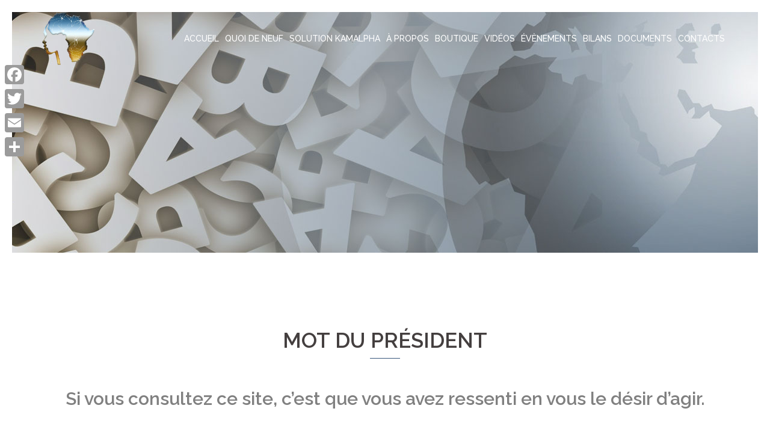

--- FILE ---
content_type: text/html; charset=UTF-8
request_url: https://kamalpha.org/le-mot-du-president/
body_size: 19520
content:
<!DOCTYPE html>
<html lang="fr-FR">
<head>
<meta charset="UTF-8">
<meta name="viewport" content="width=device-width, initial-scale=1">
<link rel="profile" href="http://gmpg.org/xfn/11">
<link rel="pingback" href="https://kamalpha.org/xmlrpc.php">
	
<title>Mot du Président &#8211; KAMALPHA</title>
<meta name='robots' content='max-image-preview:large' />
<link rel='dns-prefetch' href='//fonts.googleapis.com' />
<link rel="alternate" type="application/rss+xml" title="KAMALPHA &raquo; Flux" href="https://kamalpha.org/feed/" />
<link rel="alternate" type="application/rss+xml" title="KAMALPHA &raquo; Flux des commentaires" href="https://kamalpha.org/comments/feed/" />
<script type="text/javascript">
window._wpemojiSettings = {"baseUrl":"https:\/\/s.w.org\/images\/core\/emoji\/14.0.0\/72x72\/","ext":".png","svgUrl":"https:\/\/s.w.org\/images\/core\/emoji\/14.0.0\/svg\/","svgExt":".svg","source":{"concatemoji":"https:\/\/kamalpha.org\/wp-includes\/js\/wp-emoji-release.min.js?ver=6.2"}};
/*! This file is auto-generated */
!function(e,a,t){var n,r,o,i=a.createElement("canvas"),p=i.getContext&&i.getContext("2d");function s(e,t){p.clearRect(0,0,i.width,i.height),p.fillText(e,0,0);e=i.toDataURL();return p.clearRect(0,0,i.width,i.height),p.fillText(t,0,0),e===i.toDataURL()}function c(e){var t=a.createElement("script");t.src=e,t.defer=t.type="text/javascript",a.getElementsByTagName("head")[0].appendChild(t)}for(o=Array("flag","emoji"),t.supports={everything:!0,everythingExceptFlag:!0},r=0;r<o.length;r++)t.supports[o[r]]=function(e){if(p&&p.fillText)switch(p.textBaseline="top",p.font="600 32px Arial",e){case"flag":return s("\ud83c\udff3\ufe0f\u200d\u26a7\ufe0f","\ud83c\udff3\ufe0f\u200b\u26a7\ufe0f")?!1:!s("\ud83c\uddfa\ud83c\uddf3","\ud83c\uddfa\u200b\ud83c\uddf3")&&!s("\ud83c\udff4\udb40\udc67\udb40\udc62\udb40\udc65\udb40\udc6e\udb40\udc67\udb40\udc7f","\ud83c\udff4\u200b\udb40\udc67\u200b\udb40\udc62\u200b\udb40\udc65\u200b\udb40\udc6e\u200b\udb40\udc67\u200b\udb40\udc7f");case"emoji":return!s("\ud83e\udef1\ud83c\udffb\u200d\ud83e\udef2\ud83c\udfff","\ud83e\udef1\ud83c\udffb\u200b\ud83e\udef2\ud83c\udfff")}return!1}(o[r]),t.supports.everything=t.supports.everything&&t.supports[o[r]],"flag"!==o[r]&&(t.supports.everythingExceptFlag=t.supports.everythingExceptFlag&&t.supports[o[r]]);t.supports.everythingExceptFlag=t.supports.everythingExceptFlag&&!t.supports.flag,t.DOMReady=!1,t.readyCallback=function(){t.DOMReady=!0},t.supports.everything||(n=function(){t.readyCallback()},a.addEventListener?(a.addEventListener("DOMContentLoaded",n,!1),e.addEventListener("load",n,!1)):(e.attachEvent("onload",n),a.attachEvent("onreadystatechange",function(){"complete"===a.readyState&&t.readyCallback()})),(e=t.source||{}).concatemoji?c(e.concatemoji):e.wpemoji&&e.twemoji&&(c(e.twemoji),c(e.wpemoji)))}(window,document,window._wpemojiSettings);
</script>
<style type="text/css">
img.wp-smiley,
img.emoji {
	display: inline !important;
	border: none !important;
	box-shadow: none !important;
	height: 1em !important;
	width: 1em !important;
	margin: 0 0.07em !important;
	vertical-align: -0.1em !important;
	background: none !important;
	padding: 0 !important;
}
</style>
	
<link rel='stylesheet' id='sydney-wc-css-css' href='https://kamalpha.org/wp-content/themes/sydney/woocommerce/css/wc.css?ver=6.2' type='text/css' media='all' />
<link rel='stylesheet' id='sydney-bootstrap-css' href='https://kamalpha.org/wp-content/themes/sydney/css/bootstrap/bootstrap.min.css?ver=1' type='text/css' media='all' />
<link rel='stylesheet' id='wp-block-library-css' href='https://kamalpha.org/wp-includes/css/dist/block-library/style.min.css?ver=6.2' type='text/css' media='all' />
<link rel='stylesheet' id='wc-block-vendors-style-css' href='https://kamalpha.org/wp-content/plugins/woocommerce/packages/woocommerce-blocks/build/vendors-style.css?ver=3.8.1' type='text/css' media='all' />
<link rel='stylesheet' id='wc-block-style-css' href='https://kamalpha.org/wp-content/plugins/woocommerce/packages/woocommerce-blocks/build/style.css?ver=3.8.1' type='text/css' media='all' />
<link rel='stylesheet' id='classic-theme-styles-css' href='https://kamalpha.org/wp-includes/css/classic-themes.min.css?ver=6.2' type='text/css' media='all' />
<style id='global-styles-inline-css' type='text/css'>
body{--wp--preset--color--black: #000000;--wp--preset--color--cyan-bluish-gray: #abb8c3;--wp--preset--color--white: #ffffff;--wp--preset--color--pale-pink: #f78da7;--wp--preset--color--vivid-red: #cf2e2e;--wp--preset--color--luminous-vivid-orange: #ff6900;--wp--preset--color--luminous-vivid-amber: #fcb900;--wp--preset--color--light-green-cyan: #7bdcb5;--wp--preset--color--vivid-green-cyan: #00d084;--wp--preset--color--pale-cyan-blue: #8ed1fc;--wp--preset--color--vivid-cyan-blue: #0693e3;--wp--preset--color--vivid-purple: #9b51e0;--wp--preset--gradient--vivid-cyan-blue-to-vivid-purple: linear-gradient(135deg,rgba(6,147,227,1) 0%,rgb(155,81,224) 100%);--wp--preset--gradient--light-green-cyan-to-vivid-green-cyan: linear-gradient(135deg,rgb(122,220,180) 0%,rgb(0,208,130) 100%);--wp--preset--gradient--luminous-vivid-amber-to-luminous-vivid-orange: linear-gradient(135deg,rgba(252,185,0,1) 0%,rgba(255,105,0,1) 100%);--wp--preset--gradient--luminous-vivid-orange-to-vivid-red: linear-gradient(135deg,rgba(255,105,0,1) 0%,rgb(207,46,46) 100%);--wp--preset--gradient--very-light-gray-to-cyan-bluish-gray: linear-gradient(135deg,rgb(238,238,238) 0%,rgb(169,184,195) 100%);--wp--preset--gradient--cool-to-warm-spectrum: linear-gradient(135deg,rgb(74,234,220) 0%,rgb(151,120,209) 20%,rgb(207,42,186) 40%,rgb(238,44,130) 60%,rgb(251,105,98) 80%,rgb(254,248,76) 100%);--wp--preset--gradient--blush-light-purple: linear-gradient(135deg,rgb(255,206,236) 0%,rgb(152,150,240) 100%);--wp--preset--gradient--blush-bordeaux: linear-gradient(135deg,rgb(254,205,165) 0%,rgb(254,45,45) 50%,rgb(107,0,62) 100%);--wp--preset--gradient--luminous-dusk: linear-gradient(135deg,rgb(255,203,112) 0%,rgb(199,81,192) 50%,rgb(65,88,208) 100%);--wp--preset--gradient--pale-ocean: linear-gradient(135deg,rgb(255,245,203) 0%,rgb(182,227,212) 50%,rgb(51,167,181) 100%);--wp--preset--gradient--electric-grass: linear-gradient(135deg,rgb(202,248,128) 0%,rgb(113,206,126) 100%);--wp--preset--gradient--midnight: linear-gradient(135deg,rgb(2,3,129) 0%,rgb(40,116,252) 100%);--wp--preset--duotone--dark-grayscale: url('#wp-duotone-dark-grayscale');--wp--preset--duotone--grayscale: url('#wp-duotone-grayscale');--wp--preset--duotone--purple-yellow: url('#wp-duotone-purple-yellow');--wp--preset--duotone--blue-red: url('#wp-duotone-blue-red');--wp--preset--duotone--midnight: url('#wp-duotone-midnight');--wp--preset--duotone--magenta-yellow: url('#wp-duotone-magenta-yellow');--wp--preset--duotone--purple-green: url('#wp-duotone-purple-green');--wp--preset--duotone--blue-orange: url('#wp-duotone-blue-orange');--wp--preset--font-size--small: 13px;--wp--preset--font-size--medium: 20px;--wp--preset--font-size--large: 36px;--wp--preset--font-size--x-large: 42px;--wp--preset--spacing--20: 0.44rem;--wp--preset--spacing--30: 0.67rem;--wp--preset--spacing--40: 1rem;--wp--preset--spacing--50: 1.5rem;--wp--preset--spacing--60: 2.25rem;--wp--preset--spacing--70: 3.38rem;--wp--preset--spacing--80: 5.06rem;--wp--preset--shadow--natural: 6px 6px 9px rgba(0, 0, 0, 0.2);--wp--preset--shadow--deep: 12px 12px 50px rgba(0, 0, 0, 0.4);--wp--preset--shadow--sharp: 6px 6px 0px rgba(0, 0, 0, 0.2);--wp--preset--shadow--outlined: 6px 6px 0px -3px rgba(255, 255, 255, 1), 6px 6px rgba(0, 0, 0, 1);--wp--preset--shadow--crisp: 6px 6px 0px rgba(0, 0, 0, 1);}:where(.is-layout-flex){gap: 0.5em;}body .is-layout-flow > .alignleft{float: left;margin-inline-start: 0;margin-inline-end: 2em;}body .is-layout-flow > .alignright{float: right;margin-inline-start: 2em;margin-inline-end: 0;}body .is-layout-flow > .aligncenter{margin-left: auto !important;margin-right: auto !important;}body .is-layout-constrained > .alignleft{float: left;margin-inline-start: 0;margin-inline-end: 2em;}body .is-layout-constrained > .alignright{float: right;margin-inline-start: 2em;margin-inline-end: 0;}body .is-layout-constrained > .aligncenter{margin-left: auto !important;margin-right: auto !important;}body .is-layout-constrained > :where(:not(.alignleft):not(.alignright):not(.alignfull)){max-width: var(--wp--style--global--content-size);margin-left: auto !important;margin-right: auto !important;}body .is-layout-constrained > .alignwide{max-width: var(--wp--style--global--wide-size);}body .is-layout-flex{display: flex;}body .is-layout-flex{flex-wrap: wrap;align-items: center;}body .is-layout-flex > *{margin: 0;}:where(.wp-block-columns.is-layout-flex){gap: 2em;}.has-black-color{color: var(--wp--preset--color--black) !important;}.has-cyan-bluish-gray-color{color: var(--wp--preset--color--cyan-bluish-gray) !important;}.has-white-color{color: var(--wp--preset--color--white) !important;}.has-pale-pink-color{color: var(--wp--preset--color--pale-pink) !important;}.has-vivid-red-color{color: var(--wp--preset--color--vivid-red) !important;}.has-luminous-vivid-orange-color{color: var(--wp--preset--color--luminous-vivid-orange) !important;}.has-luminous-vivid-amber-color{color: var(--wp--preset--color--luminous-vivid-amber) !important;}.has-light-green-cyan-color{color: var(--wp--preset--color--light-green-cyan) !important;}.has-vivid-green-cyan-color{color: var(--wp--preset--color--vivid-green-cyan) !important;}.has-pale-cyan-blue-color{color: var(--wp--preset--color--pale-cyan-blue) !important;}.has-vivid-cyan-blue-color{color: var(--wp--preset--color--vivid-cyan-blue) !important;}.has-vivid-purple-color{color: var(--wp--preset--color--vivid-purple) !important;}.has-black-background-color{background-color: var(--wp--preset--color--black) !important;}.has-cyan-bluish-gray-background-color{background-color: var(--wp--preset--color--cyan-bluish-gray) !important;}.has-white-background-color{background-color: var(--wp--preset--color--white) !important;}.has-pale-pink-background-color{background-color: var(--wp--preset--color--pale-pink) !important;}.has-vivid-red-background-color{background-color: var(--wp--preset--color--vivid-red) !important;}.has-luminous-vivid-orange-background-color{background-color: var(--wp--preset--color--luminous-vivid-orange) !important;}.has-luminous-vivid-amber-background-color{background-color: var(--wp--preset--color--luminous-vivid-amber) !important;}.has-light-green-cyan-background-color{background-color: var(--wp--preset--color--light-green-cyan) !important;}.has-vivid-green-cyan-background-color{background-color: var(--wp--preset--color--vivid-green-cyan) !important;}.has-pale-cyan-blue-background-color{background-color: var(--wp--preset--color--pale-cyan-blue) !important;}.has-vivid-cyan-blue-background-color{background-color: var(--wp--preset--color--vivid-cyan-blue) !important;}.has-vivid-purple-background-color{background-color: var(--wp--preset--color--vivid-purple) !important;}.has-black-border-color{border-color: var(--wp--preset--color--black) !important;}.has-cyan-bluish-gray-border-color{border-color: var(--wp--preset--color--cyan-bluish-gray) !important;}.has-white-border-color{border-color: var(--wp--preset--color--white) !important;}.has-pale-pink-border-color{border-color: var(--wp--preset--color--pale-pink) !important;}.has-vivid-red-border-color{border-color: var(--wp--preset--color--vivid-red) !important;}.has-luminous-vivid-orange-border-color{border-color: var(--wp--preset--color--luminous-vivid-orange) !important;}.has-luminous-vivid-amber-border-color{border-color: var(--wp--preset--color--luminous-vivid-amber) !important;}.has-light-green-cyan-border-color{border-color: var(--wp--preset--color--light-green-cyan) !important;}.has-vivid-green-cyan-border-color{border-color: var(--wp--preset--color--vivid-green-cyan) !important;}.has-pale-cyan-blue-border-color{border-color: var(--wp--preset--color--pale-cyan-blue) !important;}.has-vivid-cyan-blue-border-color{border-color: var(--wp--preset--color--vivid-cyan-blue) !important;}.has-vivid-purple-border-color{border-color: var(--wp--preset--color--vivid-purple) !important;}.has-vivid-cyan-blue-to-vivid-purple-gradient-background{background: var(--wp--preset--gradient--vivid-cyan-blue-to-vivid-purple) !important;}.has-light-green-cyan-to-vivid-green-cyan-gradient-background{background: var(--wp--preset--gradient--light-green-cyan-to-vivid-green-cyan) !important;}.has-luminous-vivid-amber-to-luminous-vivid-orange-gradient-background{background: var(--wp--preset--gradient--luminous-vivid-amber-to-luminous-vivid-orange) !important;}.has-luminous-vivid-orange-to-vivid-red-gradient-background{background: var(--wp--preset--gradient--luminous-vivid-orange-to-vivid-red) !important;}.has-very-light-gray-to-cyan-bluish-gray-gradient-background{background: var(--wp--preset--gradient--very-light-gray-to-cyan-bluish-gray) !important;}.has-cool-to-warm-spectrum-gradient-background{background: var(--wp--preset--gradient--cool-to-warm-spectrum) !important;}.has-blush-light-purple-gradient-background{background: var(--wp--preset--gradient--blush-light-purple) !important;}.has-blush-bordeaux-gradient-background{background: var(--wp--preset--gradient--blush-bordeaux) !important;}.has-luminous-dusk-gradient-background{background: var(--wp--preset--gradient--luminous-dusk) !important;}.has-pale-ocean-gradient-background{background: var(--wp--preset--gradient--pale-ocean) !important;}.has-electric-grass-gradient-background{background: var(--wp--preset--gradient--electric-grass) !important;}.has-midnight-gradient-background{background: var(--wp--preset--gradient--midnight) !important;}.has-small-font-size{font-size: var(--wp--preset--font-size--small) !important;}.has-medium-font-size{font-size: var(--wp--preset--font-size--medium) !important;}.has-large-font-size{font-size: var(--wp--preset--font-size--large) !important;}.has-x-large-font-size{font-size: var(--wp--preset--font-size--x-large) !important;}
.wp-block-navigation a:where(:not(.wp-element-button)){color: inherit;}
:where(.wp-block-columns.is-layout-flex){gap: 2em;}
.wp-block-pullquote{font-size: 1.5em;line-height: 1.6;}
</style>
<link rel='stylesheet' id='contact-form-7-css' href='https://kamalpha.org/wp-content/plugins/contact-form-7/includes/css/styles.css?ver=5.4.2' type='text/css' media='all' />
<link rel='stylesheet' id='wpdm-font-awesome-css' href='https://kamalpha.org/wp-content/plugins/download-manager/assets/fontawesome/css/all.css?ver=6.2' type='text/css' media='all' />
<link rel='stylesheet' id='wpdm-front-bootstrap-css' href='https://kamalpha.org/wp-content/plugins/download-manager/assets/bootstrap/css/bootstrap.min.css?ver=6.2' type='text/css' media='all' />
<link rel='stylesheet' id='wpdm-front-css' href='https://kamalpha.org/wp-content/plugins/download-manager/assets/css/front.css?ver=6.2' type='text/css' media='all' />
<link rel='stylesheet' id='siteorigin-panels-front-css' href='https://kamalpha.org/wp-content/plugins/siteorigin-panels/css/front-flex.min.css?ver=2.13.2' type='text/css' media='all' />
<link rel='stylesheet' id='woocommerce-layout-css' href='https://kamalpha.org/wp-content/plugins/woocommerce/assets/css/woocommerce-layout.css?ver=4.8.3' type='text/css' media='all' />
<link rel='stylesheet' id='woocommerce-smallscreen-css' href='https://kamalpha.org/wp-content/plugins/woocommerce/assets/css/woocommerce-smallscreen.css?ver=4.8.3' type='text/css' media='only screen and (max-width: 768px)' />
<style id='woocommerce-inline-inline-css' type='text/css'>
.woocommerce form .form-row .required { visibility: visible; }
</style>
<link rel='stylesheet' id='wpdmpp-front-css' href='https://kamalpha.org/wp-content/plugins/wpdm-premium-packages/assets/css/wpdmpp.css?ver=6.2' type='text/css' media='all' />
<link rel='stylesheet' id='sydney-fonts-css' href='https://fonts.googleapis.com/css?family=Arapey%7CCormorant+Garamond%7CIndie+Flower%7COld+Standard+TT%7CRaleway%3A400%2C500%2C600' type='text/css' media='all' />
<link rel='stylesheet' id='sydney-style-css' href='https://kamalpha.org/wp-content/themes/sydney/style.css?ver=20180710' type='text/css' media='all' />
<style id='sydney-style-inline-css' type='text/css'>
body, #mainnav ul ul a { font-family:"Old Standard TT", serif;!important;}
h1, h2, h3, h4, h5, h6, #mainnav ul li a, .portfolio-info, .roll-testimonials .name, .roll-team .team-content .name, .roll-team .team-item .team-pop .name, .roll-tabs .menu-tab li a, .roll-testimonials .name, .roll-project .project-filter li a, .roll-button, .roll-counter .name-count, .roll-counter .numb-count button, input[type="button"], input[type="reset"], input[type="submit"] { font-family:font-family: "Archivo", sans-serif;;}
.site-title { font-size:38px; }
.site-description { font-size:16px; }
#mainnav ul li a { font-size:14px; }
h1 { font-size:40px; }
h2 { font-size:35px; }
h3 { font-size:30px; }
h4 { font-size:20px; }
h5 { font-size:18px; }
h6 { font-size:16px; }
body { font-size:16px; }
.single .hentry .title-post { font-size:36px; }
.header-image { background-size:cover;}
.header-image { height:400px; }
.widget-area .widget_fp_social a,#mainnav ul li a:hover, .sydney_contact_info_widget span, .roll-team .team-content .name,.roll-team .team-item .team-pop .team-social li:hover a,.roll-infomation li.address:before,.roll-infomation li.phone:before,.roll-infomation li.email:before,.roll-testimonials .name,.roll-button.border,.roll-button:hover,.roll-icon-list .icon i,.roll-icon-list .content h3 a:hover,.roll-icon-box.white .content h3 a,.roll-icon-box .icon i,.roll-icon-box .content h3 a:hover,.switcher-container .switcher-icon a:focus,.go-top:hover,.hentry .meta-post a:hover,#mainnav > ul > li > a.active, #mainnav > ul > li > a:hover, button:hover, input[type="button"]:hover, input[type="reset"]:hover, input[type="submit"]:hover, .text-color, .social-menu-widget a, .social-menu-widget a:hover, .archive .team-social li a, a, h1 a, h2 a, h3 a, h4 a, h5 a, h6 a,.classic-alt .meta-post a,.single .hentry .meta-post a { color:#37567a}
.reply,.woocommerce div.product .woocommerce-tabs ul.tabs li.active,.woocommerce #respond input#submit,.woocommerce a.button,.woocommerce button.button,.woocommerce input.button,.project-filter li a.active, .project-filter li a:hover,.preloader .pre-bounce1, .preloader .pre-bounce2,.roll-team .team-item .team-pop,.roll-progress .progress-animate,.roll-socials li a:hover,.roll-project .project-item .project-pop,.roll-project .project-filter li.active,.roll-project .project-filter li:hover,.roll-button.light:hover,.roll-button.border:hover,.roll-button,.roll-icon-box.white .icon,.owl-theme .owl-controls .owl-page.active span,.owl-theme .owl-controls.clickable .owl-page:hover span,.go-top,.bottom .socials li:hover a,.sidebar .widget:before,.blog-pagination ul li.active,.blog-pagination ul li:hover a,.content-area .hentry:after,.text-slider .maintitle:after,.error-wrap #search-submit:hover,#mainnav .sub-menu li:hover > a,#mainnav ul li ul:after, button, input[type="button"], input[type="reset"], input[type="submit"], .panel-grid-cell .widget-title:after { background-color:#37567a}
.roll-socials li a:hover,.roll-socials li a,.roll-button.light:hover,.roll-button.border,.roll-button,.roll-icon-list .icon,.roll-icon-box .icon,.owl-theme .owl-controls .owl-page span,.comment .comment-detail,.widget-tags .tag-list a:hover,.blog-pagination ul li,.hentry blockquote,.error-wrap #search-submit:hover,textarea:focus,input[type="text"]:focus,input[type="password"]:focus,input[type="datetime"]:focus,input[type="datetime-local"]:focus,input[type="date"]:focus,input[type="month"]:focus,input[type="time"]:focus,input[type="week"]:focus,input[type="number"]:focus,input[type="email"]:focus,input[type="url"]:focus,input[type="search"]:focus,input[type="tel"]:focus,input[type="color"]:focus, button, input[type="button"], input[type="reset"], input[type="submit"], .archive .team-social li a { border-color:#37567a}
.site-header.float-header { background-color:rgba(17,16,3,0.9);}
@media only screen and (max-width: 1024px) { .site-header { background-color:#111003;}}
.site-title a, .site-title a:hover { color:#ffffff}
.site-description { color:#ffffff}
#mainnav ul li a, #mainnav ul li::before { color:#ffffff}
#mainnav .sub-menu li a { color:#ffffff}
#mainnav .sub-menu li a { background:#6f6344}
.text-slider .maintitle, .text-slider .subtitle { color:#ffffff}
body { color:#000c26}
#secondary { background-color:#ffffff}
#secondary, #secondary a, #secondary .widget-title { color:#b7d7ee}
.footer-widgets { background-color:#29200e}
#sidebar-footer,#sidebar-footer a,.footer-widgets .widget-title { color:#546d99}
.btn-menu { color:#ffffff}
#mainnav ul li a:hover { color:#b2881a}
.site-footer { background-color:#29200e}
.site-footer,.site-footer a { color:#666666}
.overlay { background-color:#000000}
.page-wrap { padding-top:0px;}
.page-wrap { padding-bottom:0px;}
@media only screen and (max-width: 1025px) {		
			.mobile-slide {
				display: block;
			}
			.slide-item {
				background-image: none !important;
			}
			.header-slider {
			}
			.slide-item {
				height: auto !important;
			}
			.slide-inner {
				min-height: initial;
			} 
		}
@media only screen and (max-width: 780px) { 
    	h1 { font-size: 32px;}
		h2 { font-size: 28px;}
		h3 { font-size: 22px;}
		h4 { font-size: 18px;}
		h5 { font-size: 16px;}
		h6 { font-size: 14px;}
    }

</style>
<link rel='stylesheet' id='sydney-font-awesome-css' href='https://kamalpha.org/wp-content/themes/sydney/fonts/font-awesome.min.css?ver=6.2' type='text/css' media='all' />
<!--[if lte IE 9]>
<link rel='stylesheet' id='sydney-ie9-css' href='https://kamalpha.org/wp-content/themes/sydney/css/ie9.css?ver=6.2' type='text/css' media='all' />
<![endif]-->
<link rel='stylesheet' id='slb_core-css' href='https://kamalpha.org/wp-content/plugins/simple-lightbox/client/css/app.css?ver=2.8.1' type='text/css' media='all' />
<link rel='stylesheet' id='addtoany-css' href='https://kamalpha.org/wp-content/plugins/add-to-any/addtoany.min.css?ver=1.15' type='text/css' media='all' />
<style id='addtoany-inline-css' type='text/css'>
@media screen and (max-width:980px){
.a2a_floating_style.a2a_vertical_style{display:none;}
}
@media screen and (min-width:981px){
.a2a_floating_style.a2a_default_style{display:none;}
}
</style>
<script type='text/javascript' src='https://kamalpha.org/wp-includes/js/jquery/jquery.min.js?ver=3.6.3' id='jquery-core-js'></script>
<script type='text/javascript' src='https://kamalpha.org/wp-includes/js/jquery/jquery-migrate.min.js?ver=3.4.0' id='jquery-migrate-js'></script>
<script type='text/javascript' src='https://kamalpha.org/wp-content/plugins/add-to-any/addtoany.min.js?ver=1.1' id='addtoany-js'></script>
<script type='text/javascript' src='https://kamalpha.org/wp-includes/js/jquery/jquery.form.min.js?ver=4.3.0' id='jquery-form-js'></script>
<script type='text/javascript' src='https://kamalpha.org/wp-content/plugins/download-manager/assets/bootstrap/js/popper.min.js?ver=6.2' id='wpdm-poper-js'></script>
<script type='text/javascript' src='https://kamalpha.org/wp-content/plugins/download-manager/assets/bootstrap/js/bootstrap.min.js?ver=6.2' id='wpdm-front-bootstrap-js'></script>
<script type='text/javascript' id='wpdm-frontjs-js-extra'>
/* <![CDATA[ */
var wpdm_url = {"home":"https:\/\/kamalpha.org\/","site":"https:\/\/kamalpha.org\/","ajax":"https:\/\/kamalpha.org\/wp-admin\/admin-ajax.php"};
var wpdm_js = {"spinner":"<i class=\"fas fa-sun fa-spin\"><\/i>"};
/* ]]> */
</script>
<script type='text/javascript' src='https://kamalpha.org/wp-content/plugins/download-manager/assets/js/front.js?ver=3.2.40' id='wpdm-frontjs-js'></script>
<script type='text/javascript' src='https://kamalpha.org/wp-content/plugins/wpdm-premium-packages/assets/js/wpdmpp-front.js?ver=6.2' id='wpdm-pp-js-js'></script>
<link rel="https://api.w.org/" href="https://kamalpha.org/wp-json/" /><link rel="alternate" type="application/json" href="https://kamalpha.org/wp-json/wp/v2/pages/1129" /><link rel="EditURI" type="application/rsd+xml" title="RSD" href="https://kamalpha.org/xmlrpc.php?rsd" />
<link rel="wlwmanifest" type="application/wlwmanifest+xml" href="https://kamalpha.org/wp-includes/wlwmanifest.xml" />
<meta name="generator" content="WordPress 6.2" />
<meta name="generator" content="WooCommerce 4.8.3" />
<link rel="canonical" href="https://kamalpha.org/le-mot-du-president/" />
<link rel='shortlink' href='https://kamalpha.org/?p=1129' />
<link rel="alternate" type="application/json+oembed" href="https://kamalpha.org/wp-json/oembed/1.0/embed?url=https%3A%2F%2Fkamalpha.org%2Fle-mot-du-president%2F" />
<link rel="alternate" type="text/xml+oembed" href="https://kamalpha.org/wp-json/oembed/1.0/embed?url=https%3A%2F%2Fkamalpha.org%2Fle-mot-du-president%2F&#038;format=xml" />

<script data-cfasync="false">
window.a2a_config=window.a2a_config||{};a2a_config.callbacks=[];a2a_config.overlays=[];a2a_config.templates={};a2a_localize = {
	Share: "Partager",
	Save: "Enregistrer",
	Subscribe: "S'abonner",
	Email: "E-mail",
	Bookmark: "Signet",
	ShowAll: "Montrer tout",
	ShowLess: "Montrer moins",
	FindServices: "Trouver des service(s)",
	FindAnyServiceToAddTo: "Trouver instantan&eacute;ment des services &agrave; ajouter &agrave;",
	PoweredBy: "Propuls&eacute; par",
	ShareViaEmail: "Partager par e-mail",
	SubscribeViaEmail: "S’abonner par e-mail",
	BookmarkInYourBrowser: "Ajouter un signet dans votre navigateur",
	BookmarkInstructions: "Appuyez sur Ctrl+D ou \u2318+D pour mettre cette page en signet",
	AddToYourFavorites: "Ajouter &agrave; vos favoris",
	SendFromWebOrProgram: "Envoyer depuis n’importe quelle adresse e-mail ou logiciel e-mail",
	EmailProgram: "Programme d’e-mail",
	More: "Plus&#8230;",
	ThanksForSharing: "Merci de partager !",
	ThanksForFollowing: "Merci de nous suivre !"
};

a2a_config.icon_color="#9b9b9b";
a2a_config.onclick=1;
(function(d,s,a,b){a=d.createElement(s);b=d.getElementsByTagName(s)[0];a.async=1;a.src="https://static.addtoany.com/menu/page.js";b.parentNode.insertBefore(a,b);})(document,"script");
</script>
    <script>
        var wpdmpp_base_url = 'https://kamalpha.org/wp-content/plugins/wpdm-premium-packages/';
        var wpdmpp_currency_sign = '$';
        var wpdmpp_csign_before = '$';
        var wpdmpp_csign_after = '';
        var wpdmpp_currency_code = 'USD';
        var wpdmpp_cart_url = 'https://kamalpha.org/cart/';

        var wpdmpp_txt = {"cart_button_label":"<i class=\"fas fa-shopping-basket mr-2\"><\/i>Add To Cart","pay_now":"Complete Purchase","checkout_button_label":"Complete Purchase"};

    </script>
    <style>p.wpdmpp-notice {
            margin: 5px;
        }</style>
    	<noscript><style>.woocommerce-product-gallery{ opacity: 1 !important; }</style></noscript>
		<style type="text/css">
		.header-image {
			background-image: url(https://kamalpha.org/wp-content/uploads/2019/03/05.jpg);
			display: block;
		}
		@media only screen and (max-width: 1024px) {
			.header-inner {
				display: block;
			}
			.header-image {
				background-image: none;
				height: auto !important;
			}		
		}
	</style>
	                <style type="text/css" media="all"
                       id="siteorigin-panels-layouts-head">/* Layout 1129 */ #pgc-1129-0-0 { width:100% } #pl-1129 #panel-1129-0-0-0 { margin:50px 0px 30px 0px } #pg-1129-0 , #pg-1129-1 , #pl-1129 .so-panel , #pl-1129 .so-panel:last-of-type { margin-bottom:0px } #pgc-1129-1-0 , #pgc-1129-1-1 , #pgc-1129-1-2 { width:33.3333%;width:calc(33.3333% - ( 0.66666666666667 * 50px ) ) } #pl-1129 #panel-1129-1-0-0 , #pl-1129 #panel-1129-1-1-0 , #pl-1129 #panel-1129-1-2-0 { margin:0px 0px 75px 0px } #pg-1129-0> .panel-row-style , #pg-1129-1> .panel-row-style { padding:0px } #pg-1129-0.panel-no-style, #pg-1129-0.panel-has-style > .panel-row-style , #pg-1129-1.panel-no-style, #pg-1129-1.panel-has-style > .panel-row-style { -webkit-align-items:flex-start;align-items:flex-start } @media (max-width:780px){ #pg-1129-0.panel-no-style, #pg-1129-0.panel-has-style > .panel-row-style , #pg-1129-1.panel-no-style, #pg-1129-1.panel-has-style > .panel-row-style { -webkit-flex-direction:column;-ms-flex-direction:column;flex-direction:column } #pg-1129-0 > .panel-grid-cell , #pg-1129-0 > .panel-row-style > .panel-grid-cell , #pg-1129-1 > .panel-grid-cell , #pg-1129-1 > .panel-row-style > .panel-grid-cell { width:100%;margin-right:0 } #pg-1129-0 , #pg-1129-1 { margin-bottom:px } #pgc-1129-1-0 , #pgc-1129-1-1 , #pl-1129 .panel-grid .panel-grid-cell-mobile-last { margin-bottom:0px } #pl-1129 .panel-grid-cell { padding:0 } #pl-1129 .panel-grid .panel-grid-cell-empty { display:none }  } </style><!-- Custom CSS -->
<style>
/*---------------------------*/
/* espace logo-navigation
/*---------------------------*/
@media only screen and (min-width:1025px) {

  .site-header .col-md-4 {
    width: 10%;
  }

  .site-header .col-md-8 {
    width: 90%;
  }

}
 #mainnav ul.menu > li {
      padding-left: 5px;
      padding-right: 5px;
    }

/*---------------------------*/
/* slider */
/*---------------------------*/
.slides-container .slide-item {
    height: 900px !important;
}

.header-slider, .owl-wrapper {
    height: 900px !important;
}
.text-slider .maintitle {
	font-size: 50px;
}
.text-slider .subtitle {
	font-size: 30px;
}
.text-slider .subtitle,
.text-slider .maintitle{
  text-transform: uppercase;
}
/*---------------------------*/
/* text slider */
/*---------------------------*/
.text-slider h2.maintitle{
	font-size: 60px;
    }
.text-slider{
	text-align:center;
	padding-top: 500px;
    }
.text-slider .subtitle {
   font-family: 'Julius Sans One', sans-serif;
	font-size: 30px;
	font-weight: 70;
}
.widget_sydney_latest_news .roll-button {
 display: none;
}
body > .preloader{ display: none; }
.widget-area .widget {
 padding-top: 0;
}
.site-info {
 text-align: center;
}

input::-webkit-input-placeholder {
color: gray !important;
}
 
input:-moz-placeholder { /* Firefox 18- */
color: gray !important;  
}
 
input::-moz-placeholder {  /* Firefox 19+ */
color: gray !important;  
}
 
input:-ms-input-placeholder {  
color: gray !important;  
}
.text-slider .maintitle:after {
  display: block;
}
.main-slider-caption {
    position: relative;
    top: -500px;
    text-align: center;
}
.main-slider-caption h1 {
    text-shadow: 3px 2px black;
}
.header-button a.button {
    background-color: #4CAF50;
}
.text-slider .maintitle, .text-slider .subtitle{
  text-shadow: 1px 3px 3px rgba(0, 0, 0, 2);
}
/*---------------------------*/
/* sous-menu
/*---------------------------*/
#mainnav ul ul a {
font-family: 'Julius Sans One', sans-serif;
font-size: 15px;
!important;
}
/*---------------------------*/
/* woocommerce */
/*---------------------------*/
.woocommerce div.product div.images img {
    width: initial !important;
    display: initial !important;
}
.woocommerce .content-area {
      width: 100%;
 }
 .woocommerce .widget-area {
      display: none;
 }
.images {text-align: center;}
.entry-header h3 a {
    font-size: 30px;
}
/*---------------------------*/
/* Contact form
/*---------------------------*/
input[type=text], #respond textarea, .post-password-form input[type=password], .wpcf7-form-control.wpcf7-date, .wpcf7-form-control.wpcf7-number, .wpcf7-form-control.wpcf7-quiz, .wpcf7-form-control.wpcf7-select, .wpcf7-form-control.wpcf7-text, .wpcf7-form-control.wpcf7-textarea 
{   width: 100%;
  	height: 20px;
    margin-bottom: 5px;
    padding: 0px 5px;
    border: 1px solid #ccc;
    outline: 0;
    font-size: 12px;
    color: #444;
    font-family: 'Julius Sans One', sans-serif;
    -webkit-appearance: none;
    -webkit-box-sizing: border-box;
    -moz-box-sizing: border-box;
    box-sizing: border-box;
}
/*---------------------------*/
/* Contact form 2 colonnes
/*---------------------------*/
#two-column{
width: 100%;
}
#two-column #left{
width: 49%;
float: left;
}
#two-column #right{
float: right;
width: 49%;
}
#two-column p{
margin-bottom: 12px;
}
#two-column input[type="text"]{
border:none;
border:1px solid #CCC;
font-size :12px;
-webkit-border-radius: 0px;
-moz-border-radius: 0px;
border-radius: 1px;
width: 100%;
padding: 5px;
height: 25px;
background: ;
}
#two-column #right input[type="email"], #two-column #left input[type="text"]{
border:1px solid #CCC;
font-size :12px;
-webkit-border-radius: 0px;
-moz-border-radius: 0px;
border-radius: 1px;
width: 100%;
padding: 5px;
height: 25px;
}
#two-column textarea {
position: relative;
padding: 5px;
border:1px solid #CCC;
-webkit-border-radius: 0px;
-moz-border-radius: 0px;
border-radius: 0px;
width: 100%;
height: 25px;
background: ;
}
#two-column input[type="submit"]{
padding:8px 15px;
background:#FFF;
color:#41515b;
border: 1px solid #CCC;
float:right;
font-size: 12px;
-webkit-border-radius: 0px;
-moz-border-radius: 0px;
border-radius: 0px;
}
#two-column input[type="text"]:focus, #two-column textarea:focus{
background: ;
border: 1px solid #CCC;
}
#two-column input[type="submit"]:hover{
background:#41515b ;
color:#FFF;
border: 1px solid #CCC;
}
input[type="text"], input[type="password"], input[type="email"], textarea, select {
height: 25px;
width: 100%;
}

Step 3a: Back to Single Column for Mobile Devices
@media only screen and (max-width: 600px) {
#two-column #left {
width: 100%;
float: none;
}

#two-column #right {
float: none;
width: 100%;
}

}
/*---------------------------*/
/* Re-dimension Recaptcha
/*---------------------------*/
.g-recaptcha{
transform:scale(0.7);
-webkit-transform:scale(0.7);
transform-origin:0 0;
-webkit-transform-origin:0 0;
}

@import url(//netdna.bootstrapcdn.com/font-awesome/3.2.1/css/font-awesome.css);

fieldset, label { margin: 0; padding: 0; }
body{ margin: 20px; }
h1 { font-size: 1.5em; margin: 10px; }

/****** Style Star Rating Widget *****/

.rating { 
  border: none;
  float: left;
}

.rating > input { display: none; } 
.rating > label:before { 
  margin: 5px;
  font-size: 1.25em;
  font-family: FontAwesome;
  display: inline-block;
  content: "\f005";
}

.rating > .half:before { 
  content: "\f089";
  position: absolute;
}

.rating > label { 
  color: #ddd; 
 float: right; 
}
/*---------------------------*/
/* espace entête et contenu */
/*---------------------------*/
#gallery-1 {text-align: center;}
figure.gallery-item {margin: 5px; width: 267px; display: inline-block;}

/*
page-template-page_front-page .page-wrap {
      padding: 0px 0px 0px 0px;
}
*/

.footer-widgets {
    padding: 30px 0px 0px 0px;
}
/*---------------------------*/
/* services
/*---------------------------*/
.widget_sydney_services_type_a .widget-title {
    font-size: 350px;
}
.widget_sydney_services_type_a .content h3 {
    font-size: 25px;
}
.widget_sydney_services_type_a .content p{
    font-size: 18px;
}
/*---------------------------*/
/* Titres pages
/*---------------------------*/
h3.widget-title {
  font-size: 35px !important;
}
/*---------------------------*/
/* Padding top et bottom
/*---------------------------*/
  .page-wrap {
      padding-top: 75px !important;
      padding-bottom: 0px !important;
    } 
/*---------------------------*/
/* Blockquote
/*---------------------------*/
blockquote {
max-width: 550px;
text-align: center;
margin: 10px;
padding: 10px;
font-size: 13px;
font-family: Raleway;
}
/*---------------------------*/
/* Line spacing
/*---------------------------*/
body{ font-size: 16px; line-height: 1.3;}
/*---------------------------*/
/* Menu
/*---------------------------*/
#mainnav .sub-menu li a {
  line-height: 16px !important;
}
#mainnav ul li ul {
    width: 380px;
}

#mainnav li:hover>.sub-menu>li>a {
    width: 380px;
}
</style>
<!-- Generated by https://wordpress.org/plugins/theme-junkie-custom-css/ -->
<meta name="generator" content="WordPress Download Manager 3.2.40" />
                <link href="https://fonts.googleapis.com/css?family=Rubik"
              rel="stylesheet">
        <style>
            .w3eden .fetfont,
            .w3eden .btn,
            .w3eden .btn.wpdm-front h3.title,
            .w3eden .wpdm-social-lock-box .IN-widget a span:last-child,
            .w3eden #xfilelist .panel-heading,
            .w3eden .wpdm-frontend-tabs a,
            .w3eden .alert:before,
            .w3eden .panel .panel-heading,
            .w3eden .discount-msg,
            .w3eden .panel.dashboard-panel h3,
            .w3eden #wpdm-dashboard-sidebar .list-group-item,
            .w3eden #package-description .wp-switch-editor,
            .w3eden .w3eden.author-dashbboard .nav.nav-tabs li a,
            .w3eden .wpdm_cart thead th,
            .w3eden #csp .list-group-item,
            .w3eden .modal-title {
                font-family: Rubik, -apple-system, BlinkMacSystemFont, "Segoe UI", Roboto, Helvetica, Arial, sans-serif, "Apple Color Emoji", "Segoe UI Emoji", "Segoe UI Symbol";
                text-transform: uppercase;
                font-weight: 700;
            }
            .w3eden #csp .list-group-item {
                text-transform: unset;
            }


        </style>
            <style>
        /* WPDM Link Template Styles */        </style>
                <style>

            :root {
                --color-primary: #4a8eff;
                --color-primary-rgb: 74, 142, 255;
                --color-primary-hover: #5998ff;
                --color-primary-active: #3281ff;
                --color-secondary: #6c757d;
                --color-secondary-rgb: 108, 117, 125;
                --color-secondary-hover: #6c757d;
                --color-secondary-active: #6c757d;
                --color-success: #018e11;
                --color-success-rgb: 1, 142, 17;
                --color-success-hover: #0aad01;
                --color-success-active: #0c8c01;
                --color-info: #2CA8FF;
                --color-info-rgb: 44, 168, 255;
                --color-info-hover: #2CA8FF;
                --color-info-active: #2CA8FF;
                --color-warning: #FFB236;
                --color-warning-rgb: 255, 178, 54;
                --color-warning-hover: #FFB236;
                --color-warning-active: #FFB236;
                --color-danger: #ff5062;
                --color-danger-rgb: 255, 80, 98;
                --color-danger-hover: #ff5062;
                --color-danger-active: #ff5062;
                --color-green: #30b570;
                --color-blue: #0073ff;
                --color-purple: #8557D3;
                --color-red: #ff5062;
                --color-muted: rgba(69, 89, 122, 0.6);
                --wpdm-font: "Rubik", -apple-system, BlinkMacSystemFont, "Segoe UI", Roboto, Helvetica, Arial, sans-serif, "Apple Color Emoji", "Segoe UI Emoji", "Segoe UI Symbol";
            }

            .wpdm-download-link.btn.btn-primary {
                border-radius: 4px;
            }


        </style>
        </head>

<body class="page-template page-template-page-templates page-template-page_front-page page-template-page-templatespage_front-page-php page page-id-1129 theme-sydney siteorigin-panels siteorigin-panels-before-js woocommerce-no-js">

	<div class="preloader">
	    <div class="spinner">
	        <div class="pre-bounce1"></div>
	        <div class="pre-bounce2"></div>
	    </div>
	</div>
	
<div id="page" class="hfeed site">
	<a class="skip-link screen-reader-text" href="#content">Aller au contenu</a>

	
	<header id="masthead" class="site-header" role="banner">
		<div class="header-wrap">
            <div class="container">
                <div class="row">
				<div class="col-md-4 col-sm-8 col-xs-12">
		        					<a href="https://kamalpha.org/" title="KAMALPHA"><img class="site-logo" src="http://kamalpha.org/wp-content/uploads/2019/03/Logo-Kamalpha.png" alt="KAMALPHA" /></a>
		        				</div>
				<div class="col-md-8 col-sm-4 col-xs-12">
					<div class="btn-menu"></div>
					<nav id="mainnav" class="mainnav" role="navigation">
						<div class="menu-menu-francais-container"><ul id="menu-menu-francais" class="menu"><li id="menu-item-5210" class="menu-item menu-item-type-custom menu-item-object-custom menu-item-home menu-item-5210"><a href="http://kamalpha.org/">ACCUEIL</a></li>
<li id="menu-item-5837" class="menu-item menu-item-type-post_type menu-item-object-page menu-item-5837"><a href="https://kamalpha.org/quoi-de-neuf/">QUOI DE NEUF</a></li>
<li id="menu-item-3300" class="menu-item menu-item-type-custom menu-item-object-custom menu-item-has-children menu-item-3300"><a href="#">SOLUTION KAMALPHA</a>
<ul class="sub-menu">
	<li id="menu-item-9866" class="menu-item menu-item-type-post_type menu-item-object-page menu-item-9866"><a href="https://kamalpha.org/la-solution-mobile/">Solution mobile</a></li>
	<li id="menu-item-3301" class="menu-item menu-item-type-post_type menu-item-object-page menu-item-3301"><a href="https://kamalpha.org/la-solution-ordinateur/">Solution ordinateur</a></li>
	<li id="menu-item-2973" class="menu-item menu-item-type-post_type menu-item-object-page menu-item-2973"><a href="https://kamalpha.org/une-approche-informatisee/">Approche informatisée</a></li>
	<li id="menu-item-2971" class="menu-item menu-item-type-post_type menu-item-object-page menu-item-2971"><a href="https://kamalpha.org/quelques-apprentissages/">Quelques apprentissages</a></li>
	<li id="menu-item-6095" class="menu-item menu-item-type-post_type menu-item-object-page menu-item-6095"><a href="https://kamalpha.org/les-avantages-de-la-solution-kamalpha/">Avantages de la Solution Kamalpha</a></li>
	<li id="menu-item-8321" class="menu-item menu-item-type-post_type menu-item-object-page menu-item-8321"><a href="https://kamalpha.org/memoire-de-m-richard-nanema/">Mémoire</a></li>
	<li id="menu-item-7910" class="menu-item menu-item-type-post_type menu-item-object-page menu-item-7910"><a href="https://kamalpha.org/la-foire-aux-questions-f-a-q/">F. A. Q.  La foire aux questions</a></li>
	<li id="menu-item-2970" class="menu-item menu-item-type-post_type menu-item-object-page menu-item-2970"><a href="https://kamalpha.org/quelques-apprentissages-2/">Compétences transversales</a></li>
	<li id="menu-item-3346" class="menu-item menu-item-type-post_type menu-item-object-page menu-item-3346"><a href="https://kamalpha.org/les-kits-kamalpha/">Kits Kamalpha</a></li>
</ul>
</li>
<li id="menu-item-418" class="menu-item menu-item-type-custom menu-item-object-custom current-menu-ancestor current-menu-parent menu-item-has-children menu-item-418"><a href="#">À PROPOS</a>
<ul class="sub-menu">
	<li id="menu-item-1184" class="menu-item menu-item-type-post_type menu-item-object-page current-menu-item page_item page-item-1129 current_page_item menu-item-1184"><a href="https://kamalpha.org/le-mot-du-president/" aria-current="page">Mot du Président</a></li>
	<li id="menu-item-412" class="menu-item menu-item-type-post_type menu-item-object-page menu-item-412"><a href="https://kamalpha.org/kamalpha-ecole-du-bonheur/">École du Bonheur</a></li>
	<li id="menu-item-414" class="menu-item menu-item-type-post_type menu-item-object-page menu-item-414"><a href="https://kamalpha.org/la-fondation-kamalpha/">Fondation</a></li>
	<li id="menu-item-1601" class="menu-item menu-item-type-post_type menu-item-object-page menu-item-1601"><a href="https://kamalpha.org/equipe-kamalpha/">Équipe Kamalpha</a></li>
	<li id="menu-item-1505" class="menu-item menu-item-type-post_type menu-item-object-page menu-item-1505"><a href="https://kamalpha.org/projet-pilote-de-2011/">Projet pilote de 2011</a></li>
	<li id="menu-item-2270" class="menu-item menu-item-type-post_type menu-item-object-page menu-item-2270"><a href="https://kamalpha.org/remerciements/">Remerciements</a></li>
	<li id="menu-item-5968" class="menu-item menu-item-type-post_type menu-item-object-page menu-item-5968"><a href="https://kamalpha.org/le-livre-dor-de-kamalpha/">Le livre d’or de Kamalpha</a></li>
</ul>
</li>
<li id="menu-item-4892" class="menu-item menu-item-type-custom menu-item-object-custom menu-item-has-children menu-item-4892"><a href="#">BOUTIQUE</a>
<ul class="sub-menu">
	<li id="menu-item-4893" class="menu-item menu-item-type-post_type menu-item-object-page menu-item-4893"><a href="https://kamalpha.org/apprendre-a-lire/">Apprendre à lire</a></li>
	<li id="menu-item-4921" class="menu-item menu-item-type-post_type menu-item-object-page menu-item-4921"><a href="https://kamalpha.org/cp-1-1e-annee/">CP 1 – 1e année</a></li>
	<li id="menu-item-5112" class="menu-item menu-item-type-post_type menu-item-object-page menu-item-5112"><a href="https://kamalpha.org/cp-2-2e-annee/">CP 2 – 2e année</a></li>
	<li id="menu-item-5111" class="menu-item menu-item-type-post_type menu-item-object-page menu-item-5111"><a href="https://kamalpha.org/ce-1-3e-annee/">CE 1 – 3e année</a></li>
	<li id="menu-item-5110" class="menu-item menu-item-type-post_type menu-item-object-page menu-item-5110"><a href="https://kamalpha.org/ce-2-4e-annee/">CE 2 – 4e année</a></li>
	<li id="menu-item-5109" class="menu-item menu-item-type-post_type menu-item-object-page menu-item-5109"><a href="https://kamalpha.org/cm-1-5e-annee/">CM 1 – 5e année</a></li>
	<li id="menu-item-5108" class="menu-item menu-item-type-post_type menu-item-object-page menu-item-5108"><a href="https://kamalpha.org/cm-2-6e-annee/">CM 2 – 6e année</a></li>
</ul>
</li>
<li id="menu-item-5199" class="menu-item menu-item-type-custom menu-item-object-custom menu-item-has-children menu-item-5199"><a href="#">VIDÉOS</a>
<ul class="sub-menu">
	<li id="menu-item-5205" class="menu-item menu-item-type-post_type menu-item-object-page menu-item-5205"><a href="https://kamalpha.org/videos-ecole-kamalpha/">L’école Kamalpha</a></li>
	<li id="menu-item-5204" class="menu-item menu-item-type-post_type menu-item-object-page menu-item-5204"><a href="https://kamalpha.org/videos-temoignages-des-parents/">Témoignages des parents</a></li>
	<li id="menu-item-5203" class="menu-item menu-item-type-post_type menu-item-object-page menu-item-5203"><a href="https://kamalpha.org/videos-ceremonies-2018/">Cérémonies 2018</a></li>
	<li id="menu-item-5202" class="menu-item menu-item-type-post_type menu-item-object-page menu-item-5202"><a href="https://kamalpha.org/videos-promotion-et-medias/">Promotion et Médias</a></li>
	<li id="menu-item-5201" class="menu-item menu-item-type-post_type menu-item-object-page menu-item-5201"><a href="https://kamalpha.org/videos-personnalites/">Personnalités</a></li>
	<li id="menu-item-5200" class="menu-item menu-item-type-post_type menu-item-object-page menu-item-5200"><a href="https://kamalpha.org/videos-comite-executif/">Comité exécutif</a></li>
</ul>
</li>
<li id="menu-item-2987" class="menu-item menu-item-type-custom menu-item-object-custom menu-item-has-children menu-item-2987"><a href="#">ÉVÈNEMENTS</a>
<ul class="sub-menu">
	<li id="menu-item-9498" class="menu-item menu-item-type-post_type menu-item-object-page menu-item-9498"><a href="https://kamalpha.org/les-reconnaissances-2020/">Reconnaissances 2020</a></li>
	<li id="menu-item-3170" class="menu-item menu-item-type-post_type menu-item-object-page menu-item-3170"><a href="https://kamalpha.org/les-reconnaissances-2018/">Reconnaissances 2018</a></li>
	<li id="menu-item-3169" class="menu-item menu-item-type-post_type menu-item-object-page menu-item-3169"><a href="https://kamalpha.org/les-reconnaissances-2016/">Reconnaissances 2016</a></li>
	<li id="menu-item-8698" class="menu-item menu-item-type-post_type menu-item-object-page menu-item-8698"><a href="https://kamalpha.org/les-evenements-speciaux-2019/">Évènements spéciaux 2019</a></li>
	<li id="menu-item-2989" class="menu-item menu-item-type-post_type menu-item-object-page menu-item-2989"><a href="https://kamalpha.org/les-evenements-speciaux-2018/">Évènements spéciaux 2018</a></li>
	<li id="menu-item-3233" class="menu-item menu-item-type-post_type menu-item-object-page menu-item-3233"><a href="https://kamalpha.org/les-evenements-speciaux-2017/">Évènements spéciaux 2017</a></li>
	<li id="menu-item-3150" class="menu-item menu-item-type-post_type menu-item-object-page menu-item-3150"><a href="https://kamalpha.org/les-evenements-speciaux-2015/">Évènements spéciaux 2015</a></li>
	<li id="menu-item-3152" class="menu-item menu-item-type-post_type menu-item-object-page menu-item-3152"><a href="https://kamalpha.org/les-evenements-speciaux-2013/">Évènements spéciaux 2013</a></li>
</ul>
</li>
<li id="menu-item-2985" class="menu-item menu-item-type-custom menu-item-object-custom menu-item-has-children menu-item-2985"><a href="#">BILANS</a>
<ul class="sub-menu">
	<li id="menu-item-11976" class="menu-item menu-item-type-post_type menu-item-object-page menu-item-11976"><a href="https://kamalpha.org/bilan-des-activites-kamalpha-2022/">Bilan des activités Kamalpha 2022</a></li>
	<li id="menu-item-11051" class="menu-item menu-item-type-post_type menu-item-object-page menu-item-11051"><a href="https://kamalpha.org/bilan-des-activites-kamalpha-2021/">Bilan des activités Kamalpha 2021</a></li>
	<li id="menu-item-9574" class="menu-item menu-item-type-post_type menu-item-object-page menu-item-9574"><a href="https://kamalpha.org/bilan-des-activites-kamalpha-2020/">Bilan des activités Kamalpha 2020</a></li>
	<li id="menu-item-8605" class="menu-item menu-item-type-post_type menu-item-object-page menu-item-8605"><a href="https://kamalpha.org/bilan-des-activites-kamalpha-2019/">Bilan des activités Kamalpha 2019</a></li>
	<li id="menu-item-2986" class="menu-item menu-item-type-post_type menu-item-object-page menu-item-2986"><a href="https://kamalpha.org/bilan-des-activites-kamalpha-2018/">Bilan des activités Kamalpha 2018</a></li>
	<li id="menu-item-2984" class="menu-item menu-item-type-post_type menu-item-object-page menu-item-2984"><a href="https://kamalpha.org/bilan-des-activites-kamalpha-2017/">Bilan des activités Kamalpha 2017</a></li>
	<li id="menu-item-2983" class="menu-item menu-item-type-post_type menu-item-object-page menu-item-2983"><a href="https://kamalpha.org/bilan-des-activites-kamalpha-2016/">Bilan des activités Kamalpha 2016</a></li>
	<li id="menu-item-2982" class="menu-item menu-item-type-post_type menu-item-object-page menu-item-2982"><a href="https://kamalpha.org/bilan-des-activites-kamalpha-2015-2014/">Bilan des activités Kamalpha 2015-2014</a></li>
	<li id="menu-item-2981" class="menu-item menu-item-type-post_type menu-item-object-page menu-item-2981"><a href="https://kamalpha.org/bilan-des-activites-kamalpha-2013-a-2010/">Bilan des activités Kamalpha 2013 à 2010</a></li>
</ul>
</li>
<li id="menu-item-2990" class="menu-item menu-item-type-custom menu-item-object-custom menu-item-has-children menu-item-2990"><a href="#">DOCUMENTS</a>
<ul class="sub-menu">
	<li id="menu-item-9937" class="menu-item menu-item-type-post_type menu-item-object-page menu-item-9937"><a href="https://kamalpha.org/archives/">ARCHIVES</a></li>
	<li id="menu-item-7948" class="menu-item menu-item-type-custom menu-item-object-custom menu-item-7948"><a href="http://kamalpha.org/wp-content/uploads/2019/08/Convention.pdf">Convention avec le MENA</a></li>
	<li id="menu-item-5599" class="menu-item menu-item-type-custom menu-item-object-custom menu-item-5599"><a href="http://kamalpha.org/wp-content/uploads/2019/03/instrument-orientation-strategique.pdf">Instrument d&rsquo;orientation stratégique</a></li>
	<li id="menu-item-2994" class="menu-item menu-item-type-custom menu-item-object-custom menu-item-2994"><a href="http://kamalpha.org/wp-content/uploads/2019/03/Plan-enseignement-alphabetisation.pdf">Plan d&rsquo;enseignement de l&rsquo;alphabétisation</a></li>
	<li id="menu-item-2993" class="menu-item menu-item-type-custom menu-item-object-custom menu-item-2993"><a href="http://kamalpha.org/wp-content/uploads/2019/04/Les-principes-de-base.pdf">Principes de base de la lecture</a></li>
	<li id="menu-item-2992" class="menu-item menu-item-type-custom menu-item-object-custom menu-item-2992"><a href="http://kamalpha.org/wp-content/uploads/2019/04/Les-principes-de-base-de-la-méthode-en-images.pdf">Principes de base en images</a></li>
</ul>
</li>
<li id="menu-item-7672" class="menu-item menu-item-type-post_type menu-item-object-page menu-item-7672"><a href="https://kamalpha.org/contacts/">CONTACTS</a></li>
</ul></div>					</nav><!-- #site-navigation -->
				</div>
				</div>
			</div>
		</div>
	</header><!-- #masthead -->

	
	<div class="sydney-hero-area">
				<div class="header-image">
						<img class="header-inner" src="https://kamalpha.org/wp-content/uploads/2019/03/05.jpg" width="1920" alt="KAMALPHA" title="KAMALPHA">
		</div>
		
			</div>

	
	<div id="content" class="page-wrap">
		<div class="container content-wrapper">
			<div class="row">	
	<div id="primary" class="fp-content-area">
		<main id="main" class="site-main" role="main">

			<div class="entry-content">
									<div id="pl-1129"  class="panel-layout" ><div id="pg-1129-0"  class="panel-grid panel-has-style" ><div style="padding: 0px 0; " data-overlay="true" data-overlay-color="#000000" class="panel-row-style panel-row-style-for-1129-0" ><div id="pgc-1129-0-0"  class="panel-grid-cell" ><div id="panel-1129-0-0-0" class="so-panel widget widget_sow-editor panel-first-child panel-last-child" data-index="0" ><div style="text-align: left;" data-title-color="#443f3f" data-headings-color="#443f3f" class="panel-widget-style panel-widget-style-for-1129-0-0-0" ><div class="so-widget-sow-editor so-widget-sow-editor-base"><h3 class="widget-title">Mot du Président</h3>
<div class="siteorigin-widget-tinymce textwidget">
	<div class="textwidget">
<h3 style="text-align: center;"><span style="color: #808080;">Si vous consultez ce site, c’est que vous avez ressenti en vous le désir d’agir.</span></h3>
</div>
</div>
</div></div></div></div></div></div><div id="pg-1129-1"  class="panel-grid panel-has-style" ><div style="padding: 0px 0; " data-overlay="true" data-overlay-color="#000000" class="panel-row-style panel-row-style-for-1129-1" ><div id="pgc-1129-1-0"  class="panel-grid-cell" ><div id="panel-1129-1-0-0" class="so-panel widget widget_sow-editor panel-first-child panel-last-child" data-index="1" ><div style="text-align: left;" data-title-color="#443f3f" data-headings-color="#443f3f" class="panel-widget-style panel-widget-style-for-1129-1-0-0" ><div class="so-widget-sow-editor so-widget-sow-editor-base">
<div class="siteorigin-widget-tinymce textwidget">
	<p><a href="http://kamalpha.org/wp-content/uploads/2019/03/Mot-du-president.jpg" data-slb-active="1" data-slb-asset="388015658" data-slb-internal="0" data-slb-group="1129"><img decoding="async" loading="lazy" class="aligncenter wp-image-1133 size-full" src="http://kamalpha.org/wp-content/uploads/2019/03/Mot-du-president.jpg" alt="" width="700" height="900" srcset="https://kamalpha.org/wp-content/uploads/2019/03/Mot-du-president.jpg 700w, https://kamalpha.org/wp-content/uploads/2019/03/Mot-du-president-600x771.jpg 600w, https://kamalpha.org/wp-content/uploads/2019/03/Mot-du-president-233x300.jpg 233w, https://kamalpha.org/wp-content/uploads/2019/03/Mot-du-president-230x296.jpg 230w, https://kamalpha.org/wp-content/uploads/2019/03/Mot-du-president-350x450.jpg 350w, https://kamalpha.org/wp-content/uploads/2019/03/Mot-du-president-480x617.jpg 480w" sizes="(max-width: 700px) 100vw, 700px" /></a></p>
<blockquote>
<p style="text-align: left;"><em>M. Lassina Bamba</em></p>
<p style="text-align: justify;"><em>Président coordonnateur et cofondateur. Il est ingénieur système et analyste-programmeur de formation depuis 1996, M. Bamba détient également un certificat en Management des ressources humaines.</em></p>
</blockquote>
</div>
</div></div></div></div><div id="pgc-1129-1-1"  class="panel-grid-cell" ><div id="panel-1129-1-1-0" class="so-panel widget widget_sow-editor panel-first-child panel-last-child" data-index="2" ><div style="text-align: left;" data-title-color="#443f3f" data-headings-color="#443f3f" class="panel-widget-style panel-widget-style-for-1129-1-1-0" ><div class="so-widget-sow-editor so-widget-sow-editor-base">
<div class="siteorigin-widget-tinymce textwidget">
	<p style="text-align: justify;">Chers amis de l’humanité,</p>
<p style="text-align: justify;">Si vous consultez ce site, c’est que vous avez ressenti en vous le désir d’agir, le désir de jeter un regard empathique sur cette humanité pleine de controverses, sur des populations démunies, sur des enfants tenus dans l’ignorance par le manque de moyen physique et financier.</p>
<p style="text-align: justify;">Vous ne voulez surtout pas vous cacher la vérité et faire semblant d’ignorer ces enfants nés dans la pauvreté, tout en sachant que ce sont eux qui demain devront supporter leurs familles à l’aide d’un bagage scolaire que la plupart n’auront pas reçu ou qui sera trop insuffisant pour améliorer quelque peu leur vie.</p>
<p style="text-align: justify;">Vous avez compris également que ce n’est pas en comptant seulement sur les autres que l’on peut espérer remédier à cet état de fait. Vous vous sentez personnellement prêt à accomplir un geste de soutien, un geste de solidarité. Vous percevez en vous le désir de poser une action significative, quelque chose qui vous est totalement personnel, qui dépend que de vous. Mais qui regroupé à celui des autres changera définitivement l’avenir pas seulement d’un enfant et d’une famille, mais qui contribuera à améliorer la société dans laquelle il vit.</p>
</div>
</div></div></div></div><div id="pgc-1129-1-2"  class="panel-grid-cell" ><div id="panel-1129-1-2-0" class="so-panel widget widget_sow-editor panel-first-child panel-last-child" data-index="3" ><div style="text-align: left;" data-title-color="#443f3f" data-headings-color="#443f3f" class="panel-widget-style panel-widget-style-for-1129-1-2-0" ><div class="so-widget-sow-editor so-widget-sow-editor-base">
<div class="siteorigin-widget-tinymce textwidget">
	<p>Les gestes que l’on peut poser à distance ne sont pas nombreux et vous voulez poser le bon. Celui qui fera la différence. La Fondation Kamalpha, même si pour l’instant nous ne sommes pas en mesure de vous fournir un reçu pour vos impôts, travaille à aider les enfants de la rue tout en développant des solutions à l’échelle du pays. Joignez-vous à nous.</p>
<p>Cordialement</p>
<p>Lassina Bamba</p>
<p>Président</p>
</div>
</div></div></div></div></div></div></div>							</div><!-- .entry-content -->

		</main><!-- #main -->
	</div><!-- #primary -->

			</div>
		</div>
	</div><!-- #content -->

	
	
    <a class="go-top"><i class="fa fa-angle-up"></i></a>
		
	<footer id="colophon" class="site-footer" role="contentinfo">
		<div class="site-info container">
			<a href="https://fr.wordpress.org/">Fièrement propulsé par WordPress</a>
			<span class="sep"> | </span>
			Thème&nbsp;: <a href="https://athemes.com/theme/sydney" rel="nofollow">Sydney</a> par aThemes.		</div><!-- .site-info -->
	</footer><!-- #colophon -->

	
</div><!-- #page -->

<div class="a2a_kit a2a_kit_size_32 a2a_floating_style a2a_vertical_style" style="left:0px;top:100px;background-color:transparent;"><a class="a2a_button_facebook" href="https://www.addtoany.com/add_to/facebook?linkurl=https%3A%2F%2Fkamalpha.org%2Fle-mot-du-president%2F&amp;linkname=Mot%20du%20Pr%C3%A9sident" title="Facebook" rel="nofollow noopener" target="_blank"></a><a class="a2a_button_twitter" href="https://www.addtoany.com/add_to/twitter?linkurl=https%3A%2F%2Fkamalpha.org%2Fle-mot-du-president%2F&amp;linkname=Mot%20du%20Pr%C3%A9sident" title="Twitter" rel="nofollow noopener" target="_blank"></a><a class="a2a_button_email" href="https://www.addtoany.com/add_to/email?linkurl=https%3A%2F%2Fkamalpha.org%2Fle-mot-du-president%2F&amp;linkname=Mot%20du%20Pr%C3%A9sident" title="Email" rel="nofollow noopener" target="_blank"></a><a class="a2a_dd addtoany_share_save addtoany_share" href="https://www.addtoany.com/share"></a></div><div class="a2a_kit a2a_kit_size_32 a2a_floating_style a2a_default_style" style="bottom:0px;left:0px;background-color:transparent;"><a class="a2a_button_facebook" href="https://www.addtoany.com/add_to/facebook?linkurl=https%3A%2F%2Fkamalpha.org%2Fle-mot-du-president%2F&amp;linkname=Mot%20du%20Pr%C3%A9sident" title="Facebook" rel="nofollow noopener" target="_blank"></a><a class="a2a_button_twitter" href="https://www.addtoany.com/add_to/twitter?linkurl=https%3A%2F%2Fkamalpha.org%2Fle-mot-du-president%2F&amp;linkname=Mot%20du%20Pr%C3%A9sident" title="Twitter" rel="nofollow noopener" target="_blank"></a><a class="a2a_button_email" href="https://www.addtoany.com/add_to/email?linkurl=https%3A%2F%2Fkamalpha.org%2Fle-mot-du-president%2F&amp;linkname=Mot%20du%20Pr%C3%A9sident" title="Email" rel="nofollow noopener" target="_blank"></a><a class="a2a_dd addtoany_share_save addtoany_share" href="https://www.addtoany.com/share"></a></div>            <script>
                jQuery(function($){

                    
                });
            </script>
            <div id="fb-root"></div>
            	<script type="text/javascript">
		(function () {
			var c = document.body.className;
			c = c.replace(/woocommerce-no-js/, 'woocommerce-js');
			document.body.className = c;
		})()
	</script>
	<script type='text/javascript' src='https://kamalpha.org/wp-includes/js/dist/vendor/wp-polyfill-inert.min.js?ver=3.1.2' id='wp-polyfill-inert-js'></script>
<script type='text/javascript' src='https://kamalpha.org/wp-includes/js/dist/vendor/regenerator-runtime.min.js?ver=0.13.11' id='regenerator-runtime-js'></script>
<script type='text/javascript' src='https://kamalpha.org/wp-includes/js/dist/vendor/wp-polyfill.min.js?ver=3.15.0' id='wp-polyfill-js'></script>
<script type='text/javascript' id='contact-form-7-js-extra'>
/* <![CDATA[ */
var wpcf7 = {"api":{"root":"https:\/\/kamalpha.org\/wp-json\/","namespace":"contact-form-7\/v1"},"cached":"1"};
/* ]]> */
</script>
<script type='text/javascript' src='https://kamalpha.org/wp-content/plugins/contact-form-7/includes/js/index.js?ver=5.4.2' id='contact-form-7-js'></script>
<script type='text/javascript' src='https://kamalpha.org/wp-includes/js/dist/hooks.min.js?ver=4169d3cf8e8d95a3d6d5' id='wp-hooks-js'></script>
<script type='text/javascript' src='https://kamalpha.org/wp-includes/js/dist/i18n.min.js?ver=9e794f35a71bb98672ae' id='wp-i18n-js'></script>
<script type='text/javascript' id='wp-i18n-js-after'>
wp.i18n.setLocaleData( { 'text direction\u0004ltr': [ 'ltr' ] } );
</script>
<script type='text/javascript' src='https://kamalpha.org/wp-content/plugins/woocommerce/assets/js/jquery-blockui/jquery.blockUI.min.js?ver=2.70' id='jquery-blockui-js'></script>
<script type='text/javascript' id='wc-add-to-cart-js-extra'>
/* <![CDATA[ */
var wc_add_to_cart_params = {"ajax_url":"\/wp-admin\/admin-ajax.php","wc_ajax_url":"\/?wc-ajax=%%endpoint%%","i18n_view_cart":"Voir le panier","cart_url":"https:\/\/kamalpha.org\/panier\/","is_cart":"","cart_redirect_after_add":"yes"};
/* ]]> */
</script>
<script type='text/javascript' src='https://kamalpha.org/wp-content/plugins/woocommerce/assets/js/frontend/add-to-cart.min.js?ver=4.8.3' id='wc-add-to-cart-js'></script>
<script type='text/javascript' src='https://kamalpha.org/wp-content/plugins/woocommerce/assets/js/js-cookie/js.cookie.min.js?ver=2.1.4' id='js-cookie-js'></script>
<script type='text/javascript' id='woocommerce-js-extra'>
/* <![CDATA[ */
var woocommerce_params = {"ajax_url":"\/wp-admin\/admin-ajax.php","wc_ajax_url":"\/?wc-ajax=%%endpoint%%"};
/* ]]> */
</script>
<script type='text/javascript' src='https://kamalpha.org/wp-content/plugins/woocommerce/assets/js/frontend/woocommerce.min.js?ver=4.8.3' id='woocommerce-js'></script>
<script type='text/javascript' id='wc-cart-fragments-js-extra'>
/* <![CDATA[ */
var wc_cart_fragments_params = {"ajax_url":"\/wp-admin\/admin-ajax.php","wc_ajax_url":"\/?wc-ajax=%%endpoint%%","cart_hash_key":"wc_cart_hash_7e390fbeb085123617d7da674ce52d1e","fragment_name":"wc_fragments_7e390fbeb085123617d7da674ce52d1e","request_timeout":"5000"};
/* ]]> */
</script>
<script type='text/javascript' src='https://kamalpha.org/wp-content/plugins/woocommerce/assets/js/frontend/cart-fragments.min.js?ver=4.8.3' id='wc-cart-fragments-js'></script>
<script type='text/javascript' src='https://kamalpha.org/wp-content/themes/sydney/js/scripts.js?ver=6.2' id='sydney-scripts-js'></script>
<script type='text/javascript' src='https://kamalpha.org/wp-content/themes/sydney/js/main.min.js?ver=20180716' id='sydney-main-js'></script>
<script type='text/javascript' src='https://kamalpha.org/wp-content/themes/sydney/js/skip-link-focus-fix.js?ver=20130115' id='sydney-skip-link-focus-fix-js'></script>
<script type='text/javascript' src='https://kamalpha.org/wp-content/plugins/simple-lightbox/client/js/prod/lib.core.js?ver=2.8.1' id='slb_core-js'></script>
<script type='text/javascript' src='https://kamalpha.org/wp-content/plugins/simple-lightbox/client/js/prod/lib.view.js?ver=2.8.1' id='slb_view-js'></script>
<script type='text/javascript' src='https://kamalpha.org/wp-content/plugins/simple-lightbox/themes/baseline/js/prod/client.js?ver=2.8.1' id='slb-asset-slb_baseline-base-js'></script>
<script type='text/javascript' src='https://kamalpha.org/wp-content/plugins/simple-lightbox/themes/default/js/prod/client.js?ver=2.8.1' id='slb-asset-slb_default-base-js'></script>
<script type='text/javascript' src='https://kamalpha.org/wp-content/plugins/simple-lightbox/template-tags/item/js/prod/tag.item.js?ver=2.8.1' id='slb-asset-item-base-js'></script>
<script type='text/javascript' src='https://kamalpha.org/wp-content/plugins/simple-lightbox/template-tags/ui/js/prod/tag.ui.js?ver=2.8.1' id='slb-asset-ui-base-js'></script>
<script type='text/javascript' src='https://kamalpha.org/wp-content/plugins/simple-lightbox/content-handlers/image/js/prod/handler.image.js?ver=2.8.1' id='slb-asset-image-base-js'></script>
<script type="text/javascript" id="slb_footer">/* <![CDATA[ */if ( !!window.jQuery ) {(function($){$(document).ready(function(){if ( !!window.SLB && SLB.has_child('View.init') ) { SLB.View.init({"ui_autofit":true,"ui_animate":true,"slideshow_autostart":true,"slideshow_duration":"6","group_loop":true,"ui_overlay_opacity":"0.8","ui_title_default":false,"theme_default":"slb_default","ui_labels":{"loading":"Loading","close":"Close","nav_next":"Next","nav_prev":"Previous","slideshow_start":"Start slideshow","slideshow_stop":"Stop slideshow","group_status":"Item %current% of %total%"}}); }
if ( !!window.SLB && SLB.has_child('View.assets') ) { {$.extend(SLB.View.assets, {"388015658":{"id":1133,"type":"image","internal":true,"source":"http:\/\/kamalpha.org\/wp-content\/uploads\/2019\/03\/Mot-du-president.jpg","title":"Le pr\u00e9sident-coordonateur de Kamalpha M. Bamba","caption":"Le pr\u00e9sident-coordonateur de Kamalpha M. Bamba","description":""}});} }
/* THM */
if ( !!window.SLB && SLB.has_child('View.extend_theme') ) { SLB.View.extend_theme('slb_baseline',{"name":"Slogan","parent":"","styles":[{"handle":"base","uri":"https:\/\/kamalpha.org\/wp-content\/plugins\/simple-lightbox\/themes\/baseline\/css\/style.css","deps":[]}],"layout_raw":"<div class=\"slb_container\"><div class=\"slb_content\">{{item.content}}<div class=\"slb_nav\"><span class=\"slb_prev\">{{ui.nav_prev}}<\/span><span class=\"slb_next\">{{ui.nav_next}}<\/span><\/div><div class=\"slb_controls\"><span class=\"slb_close\">{{ui.close}}<\/span><span class=\"slb_slideshow\">{{ui.slideshow_control}}<\/span><\/div><div class=\"slb_loading\">{{ui.loading}}<\/div><\/div><div class=\"slb_details\"><div class=\"inner\"><div class=\"slb_data\"><div class=\"slb_data_content\"><span class=\"slb_data_title\">{{item.title}}<\/span><span class=\"slb_group_status\">{{ui.group_status}}<\/span><div class=\"slb_data_desc\">{{item.description}}<\/div><\/div><\/div><div class=\"slb_nav\"><span class=\"slb_prev\">{{ui.nav_prev}}<\/span><span class=\"slb_next\">{{ui.nav_next}}<\/span><\/div><\/div><\/div><\/div>"}); }if ( !!window.SLB && SLB.has_child('View.extend_theme') ) { SLB.View.extend_theme('slb_default',{"name":"Par d\u00e9faut (clair)","parent":"slb_baseline","styles":[{"handle":"base","uri":"https:\/\/kamalpha.org\/wp-content\/plugins\/simple-lightbox\/themes\/default\/css\/style.css","deps":[]}]}); }})})(jQuery);}/* ]]> */</script>
<script type="text/javascript" id="slb_context">/* <![CDATA[ */if ( !!window.jQuery ) {(function($){$(document).ready(function(){if ( !!window.SLB ) { {$.extend(SLB, {"context":["public","user_guest"]});} }})})(jQuery);}/* ]]> */</script>
<script type="text/javascript">document.body.className = document.body.className.replace("siteorigin-panels-before-js","");</script>
</body>
</html>


<!-- Page cached by LiteSpeed Cache 7.6.2 on 2026-01-15 13:50:52 -->